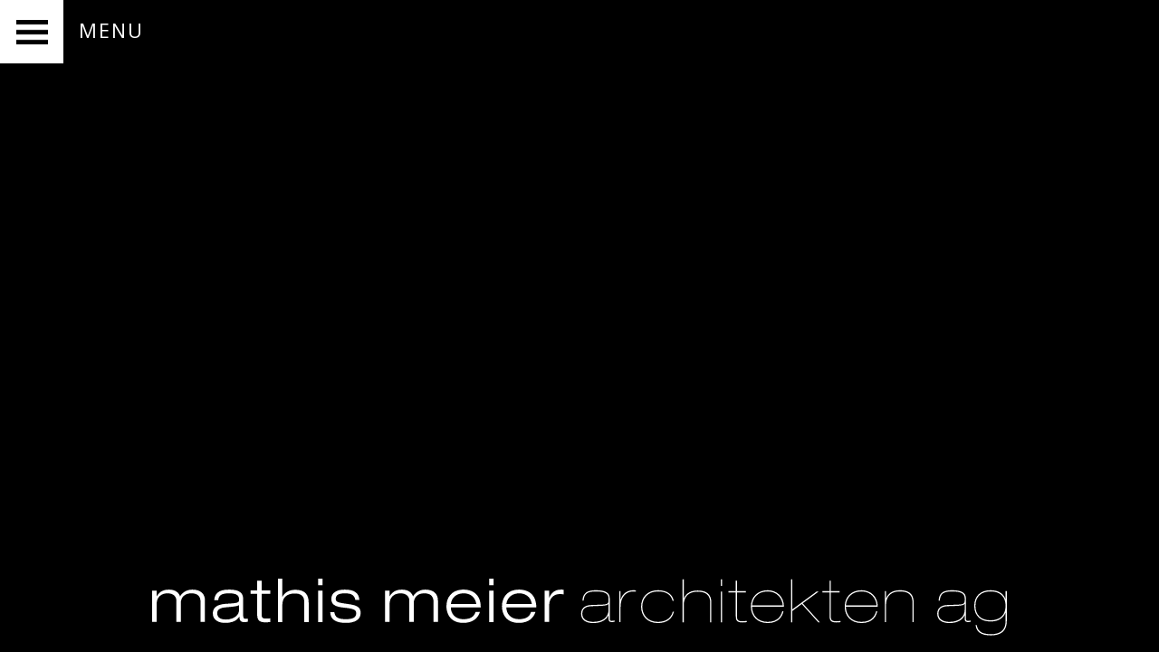

--- FILE ---
content_type: text/html; charset=UTF-8
request_url: https://www.mathis-meier.ch/portrat/2012-13-neubau-buro-mathis-meier-architekten/
body_size: 8040
content:


<!DOCTYPE html>
<html>
  <head>
    <title>mathis meier architekten ag</title>
    <meta http-equiv="Content-Type" content="text/html; charset=utf-8" />

    <!-- All other meta tag here -->
    <meta name="viewport" content="width=device-width, initial-scale=1.0, user-scalable=no">
    <meta name="format-detection" content="telephone=no">

    <!-- Css -->
    <link rel="stylesheet" type="text/css" href="https://www.mathis-meier.ch/wp-content/themes/mathismeier/css/bootstrap.min.css" />
    <link rel="stylesheet" type="text/css" href="https://www.mathis-meier.ch/wp-content/themes/mathismeier/css/jquery.fancybox.css" />
    <link rel="stylesheet" type="text/css" href="https://www.mathis-meier.ch/wp-content/themes/mathismeier/css/flexslider.css" />
    <link rel="stylesheet" type="text/css" href="https://www.mathis-meier.ch/wp-content/themes/mathismeier/css/style.css" />
    <link rel="stylesheet" type="text/css" href="https://www.mathis-meier.ch/wp-content/themes/mathismeier/css/media.css" />


    <link href="https://fonts.googleapis.com/css?family=Open+Sans:300,400,600,700" rel="stylesheet">
	<!-- Favicon -->
    <link rel="icon" href="https://www.mathis-meier.ch/wp-content/themes/mathismeier/favicon.ico" />
    <!-- Js -->
    <script src="https://ajax.googleapis.com/ajax/libs/jquery/3.1.1/jquery.min.js"></script>

  <meta name='robots' content='index, follow, max-image-preview:large, max-snippet:-1, max-video-preview:-1' />
	<style>img:is([sizes="auto" i], [sizes^="auto," i]) { contain-intrinsic-size: 3000px 1500px }</style>
	
	<!-- This site is optimized with the Yoast SEO plugin v26.0 - https://yoast.com/wordpress/plugins/seo/ -->
	<link rel="canonical" href="https://www.mathis-meier.ch/portrat/2012-13-neubau-buro-mathis-meier-architekten/" />
	<meta property="og:locale" content="de_DE" />
	<meta property="og:type" content="article" />
	<meta property="og:title" content="2012-13 neubau büro mathis meier architekten - mathis meier architekten ag" />
	<meta property="og:description" content="neubau in der kernzone mit ortsbildschutz, architekturauftrag komfortlüftung, gebäudeleitsystem (knx), elektromech. türschliesssystem mit zutrittsalarm, sichtbeton gestrahlt, mineralischer bodenbelag (bodarto), zylindrische stahltreppen, innenarchitektur mit schreinerplanung." />
	<meta property="og:url" content="https://www.mathis-meier.ch/portrat/2012-13-neubau-buro-mathis-meier-architekten/" />
	<meta property="og:site_name" content="mathis meier architekten ag" />
	<meta property="article:modified_time" content="2020-07-14T07:44:15+00:00" />
	<meta property="og:image" content="https://www.mathis-meier.ch/wp-content/uploads/2020/06/2012_13-Neubau-Oberägeri_erstellt-2019_161_1912_AF002-768x1024.jpg" />
	<meta property="og:image:width" content="768" />
	<meta property="og:image:height" content="1024" />
	<meta property="og:image:type" content="image/jpeg" />
	<meta name="twitter:card" content="summary_large_image" />
	<script type="application/ld+json" class="yoast-schema-graph">{"@context":"https://schema.org","@graph":[{"@type":"WebPage","@id":"https://www.mathis-meier.ch/portrat/2012-13-neubau-buro-mathis-meier-architekten/","url":"https://www.mathis-meier.ch/portrat/2012-13-neubau-buro-mathis-meier-architekten/","name":"2012-13 neubau büro mathis meier architekten - mathis meier architekten ag","isPartOf":{"@id":"https://www.mathis-meier.ch/#website"},"primaryImageOfPage":{"@id":"https://www.mathis-meier.ch/portrat/2012-13-neubau-buro-mathis-meier-architekten/#primaryimage"},"image":{"@id":"https://www.mathis-meier.ch/portrat/2012-13-neubau-buro-mathis-meier-architekten/#primaryimage"},"thumbnailUrl":"https://www.mathis-meier.ch/wp-content/uploads/2020/06/2012_13-Neubau-Oberägeri_erstellt-2019_161_1912_AF002.jpg","datePublished":"2020-06-23T08:35:55+00:00","dateModified":"2020-07-14T07:44:15+00:00","breadcrumb":{"@id":"https://www.mathis-meier.ch/portrat/2012-13-neubau-buro-mathis-meier-architekten/#breadcrumb"},"inLanguage":"de","potentialAction":[{"@type":"ReadAction","target":["https://www.mathis-meier.ch/portrat/2012-13-neubau-buro-mathis-meier-architekten/"]}]},{"@type":"ImageObject","inLanguage":"de","@id":"https://www.mathis-meier.ch/portrat/2012-13-neubau-buro-mathis-meier-architekten/#primaryimage","url":"https://www.mathis-meier.ch/wp-content/uploads/2020/06/2012_13-Neubau-Oberägeri_erstellt-2019_161_1912_AF002.jpg","contentUrl":"https://www.mathis-meier.ch/wp-content/uploads/2020/06/2012_13-Neubau-Oberägeri_erstellt-2019_161_1912_AF002.jpg","width":2160,"height":2880,"caption":"2012-13 neubau büro mathis meier architekten"},{"@type":"BreadcrumbList","@id":"https://www.mathis-meier.ch/portrat/2012-13-neubau-buro-mathis-meier-architekten/#breadcrumb","itemListElement":[{"@type":"ListItem","position":1,"name":"Startseite","item":"https://www.mathis-meier.ch/"},{"@type":"ListItem","position":2,"name":"2012-13 neubau büro mathis meier architekten"}]},{"@type":"WebSite","@id":"https://www.mathis-meier.ch/#website","url":"https://www.mathis-meier.ch/","name":"mathis meier architekten ag","description":"","publisher":{"@id":"https://www.mathis-meier.ch/#organization"},"potentialAction":[{"@type":"SearchAction","target":{"@type":"EntryPoint","urlTemplate":"https://www.mathis-meier.ch/?s={search_term_string}"},"query-input":{"@type":"PropertyValueSpecification","valueRequired":true,"valueName":"search_term_string"}}],"inLanguage":"de"},{"@type":"Organization","@id":"https://www.mathis-meier.ch/#organization","name":"Mathis Meier Architekten AG","url":"https://www.mathis-meier.ch/","logo":{"@type":"ImageObject","inLanguage":"de","@id":"https://www.mathis-meier.ch/#/schema/logo/image/","url":"https://www.mathis-meier.ch/wp-content/uploads/2017/04/mmaLogo_neg_96dpi.jpg","contentUrl":"https://www.mathis-meier.ch/wp-content/uploads/2017/04/mmaLogo_neg_96dpi.jpg","width":794,"height":106,"caption":"Mathis Meier Architekten AG"},"image":{"@id":"https://www.mathis-meier.ch/#/schema/logo/image/"}}]}</script>
	<!-- / Yoast SEO plugin. -->


<script type="text/javascript">
/* <![CDATA[ */
window._wpemojiSettings = {"baseUrl":"https:\/\/s.w.org\/images\/core\/emoji\/16.0.1\/72x72\/","ext":".png","svgUrl":"https:\/\/s.w.org\/images\/core\/emoji\/16.0.1\/svg\/","svgExt":".svg","source":{"concatemoji":"https:\/\/www.mathis-meier.ch\/wp-includes\/js\/wp-emoji-release.min.js?ver=6.8.3"}};
/*! This file is auto-generated */
!function(s,n){var o,i,e;function c(e){try{var t={supportTests:e,timestamp:(new Date).valueOf()};sessionStorage.setItem(o,JSON.stringify(t))}catch(e){}}function p(e,t,n){e.clearRect(0,0,e.canvas.width,e.canvas.height),e.fillText(t,0,0);var t=new Uint32Array(e.getImageData(0,0,e.canvas.width,e.canvas.height).data),a=(e.clearRect(0,0,e.canvas.width,e.canvas.height),e.fillText(n,0,0),new Uint32Array(e.getImageData(0,0,e.canvas.width,e.canvas.height).data));return t.every(function(e,t){return e===a[t]})}function u(e,t){e.clearRect(0,0,e.canvas.width,e.canvas.height),e.fillText(t,0,0);for(var n=e.getImageData(16,16,1,1),a=0;a<n.data.length;a++)if(0!==n.data[a])return!1;return!0}function f(e,t,n,a){switch(t){case"flag":return n(e,"\ud83c\udff3\ufe0f\u200d\u26a7\ufe0f","\ud83c\udff3\ufe0f\u200b\u26a7\ufe0f")?!1:!n(e,"\ud83c\udde8\ud83c\uddf6","\ud83c\udde8\u200b\ud83c\uddf6")&&!n(e,"\ud83c\udff4\udb40\udc67\udb40\udc62\udb40\udc65\udb40\udc6e\udb40\udc67\udb40\udc7f","\ud83c\udff4\u200b\udb40\udc67\u200b\udb40\udc62\u200b\udb40\udc65\u200b\udb40\udc6e\u200b\udb40\udc67\u200b\udb40\udc7f");case"emoji":return!a(e,"\ud83e\udedf")}return!1}function g(e,t,n,a){var r="undefined"!=typeof WorkerGlobalScope&&self instanceof WorkerGlobalScope?new OffscreenCanvas(300,150):s.createElement("canvas"),o=r.getContext("2d",{willReadFrequently:!0}),i=(o.textBaseline="top",o.font="600 32px Arial",{});return e.forEach(function(e){i[e]=t(o,e,n,a)}),i}function t(e){var t=s.createElement("script");t.src=e,t.defer=!0,s.head.appendChild(t)}"undefined"!=typeof Promise&&(o="wpEmojiSettingsSupports",i=["flag","emoji"],n.supports={everything:!0,everythingExceptFlag:!0},e=new Promise(function(e){s.addEventListener("DOMContentLoaded",e,{once:!0})}),new Promise(function(t){var n=function(){try{var e=JSON.parse(sessionStorage.getItem(o));if("object"==typeof e&&"number"==typeof e.timestamp&&(new Date).valueOf()<e.timestamp+604800&&"object"==typeof e.supportTests)return e.supportTests}catch(e){}return null}();if(!n){if("undefined"!=typeof Worker&&"undefined"!=typeof OffscreenCanvas&&"undefined"!=typeof URL&&URL.createObjectURL&&"undefined"!=typeof Blob)try{var e="postMessage("+g.toString()+"("+[JSON.stringify(i),f.toString(),p.toString(),u.toString()].join(",")+"));",a=new Blob([e],{type:"text/javascript"}),r=new Worker(URL.createObjectURL(a),{name:"wpTestEmojiSupports"});return void(r.onmessage=function(e){c(n=e.data),r.terminate(),t(n)})}catch(e){}c(n=g(i,f,p,u))}t(n)}).then(function(e){for(var t in e)n.supports[t]=e[t],n.supports.everything=n.supports.everything&&n.supports[t],"flag"!==t&&(n.supports.everythingExceptFlag=n.supports.everythingExceptFlag&&n.supports[t]);n.supports.everythingExceptFlag=n.supports.everythingExceptFlag&&!n.supports.flag,n.DOMReady=!1,n.readyCallback=function(){n.DOMReady=!0}}).then(function(){return e}).then(function(){var e;n.supports.everything||(n.readyCallback(),(e=n.source||{}).concatemoji?t(e.concatemoji):e.wpemoji&&e.twemoji&&(t(e.twemoji),t(e.wpemoji)))}))}((window,document),window._wpemojiSettings);
/* ]]> */
</script>
<style id='wp-emoji-styles-inline-css' type='text/css'>

	img.wp-smiley, img.emoji {
		display: inline !important;
		border: none !important;
		box-shadow: none !important;
		height: 1em !important;
		width: 1em !important;
		margin: 0 0.07em !important;
		vertical-align: -0.1em !important;
		background: none !important;
		padding: 0 !important;
	}
</style>
<link rel='stylesheet' id='wp-block-library-css' href='https://www.mathis-meier.ch/wp-includes/css/dist/block-library/style.min.css?ver=6.8.3' type='text/css' media='all' />
<style id='classic-theme-styles-inline-css' type='text/css'>
/*! This file is auto-generated */
.wp-block-button__link{color:#fff;background-color:#32373c;border-radius:9999px;box-shadow:none;text-decoration:none;padding:calc(.667em + 2px) calc(1.333em + 2px);font-size:1.125em}.wp-block-file__button{background:#32373c;color:#fff;text-decoration:none}
</style>
<style id='global-styles-inline-css' type='text/css'>
:root{--wp--preset--aspect-ratio--square: 1;--wp--preset--aspect-ratio--4-3: 4/3;--wp--preset--aspect-ratio--3-4: 3/4;--wp--preset--aspect-ratio--3-2: 3/2;--wp--preset--aspect-ratio--2-3: 2/3;--wp--preset--aspect-ratio--16-9: 16/9;--wp--preset--aspect-ratio--9-16: 9/16;--wp--preset--color--black: #000000;--wp--preset--color--cyan-bluish-gray: #abb8c3;--wp--preset--color--white: #ffffff;--wp--preset--color--pale-pink: #f78da7;--wp--preset--color--vivid-red: #cf2e2e;--wp--preset--color--luminous-vivid-orange: #ff6900;--wp--preset--color--luminous-vivid-amber: #fcb900;--wp--preset--color--light-green-cyan: #7bdcb5;--wp--preset--color--vivid-green-cyan: #00d084;--wp--preset--color--pale-cyan-blue: #8ed1fc;--wp--preset--color--vivid-cyan-blue: #0693e3;--wp--preset--color--vivid-purple: #9b51e0;--wp--preset--gradient--vivid-cyan-blue-to-vivid-purple: linear-gradient(135deg,rgba(6,147,227,1) 0%,rgb(155,81,224) 100%);--wp--preset--gradient--light-green-cyan-to-vivid-green-cyan: linear-gradient(135deg,rgb(122,220,180) 0%,rgb(0,208,130) 100%);--wp--preset--gradient--luminous-vivid-amber-to-luminous-vivid-orange: linear-gradient(135deg,rgba(252,185,0,1) 0%,rgba(255,105,0,1) 100%);--wp--preset--gradient--luminous-vivid-orange-to-vivid-red: linear-gradient(135deg,rgba(255,105,0,1) 0%,rgb(207,46,46) 100%);--wp--preset--gradient--very-light-gray-to-cyan-bluish-gray: linear-gradient(135deg,rgb(238,238,238) 0%,rgb(169,184,195) 100%);--wp--preset--gradient--cool-to-warm-spectrum: linear-gradient(135deg,rgb(74,234,220) 0%,rgb(151,120,209) 20%,rgb(207,42,186) 40%,rgb(238,44,130) 60%,rgb(251,105,98) 80%,rgb(254,248,76) 100%);--wp--preset--gradient--blush-light-purple: linear-gradient(135deg,rgb(255,206,236) 0%,rgb(152,150,240) 100%);--wp--preset--gradient--blush-bordeaux: linear-gradient(135deg,rgb(254,205,165) 0%,rgb(254,45,45) 50%,rgb(107,0,62) 100%);--wp--preset--gradient--luminous-dusk: linear-gradient(135deg,rgb(255,203,112) 0%,rgb(199,81,192) 50%,rgb(65,88,208) 100%);--wp--preset--gradient--pale-ocean: linear-gradient(135deg,rgb(255,245,203) 0%,rgb(182,227,212) 50%,rgb(51,167,181) 100%);--wp--preset--gradient--electric-grass: linear-gradient(135deg,rgb(202,248,128) 0%,rgb(113,206,126) 100%);--wp--preset--gradient--midnight: linear-gradient(135deg,rgb(2,3,129) 0%,rgb(40,116,252) 100%);--wp--preset--font-size--small: 13px;--wp--preset--font-size--medium: 20px;--wp--preset--font-size--large: 36px;--wp--preset--font-size--x-large: 42px;--wp--preset--spacing--20: 0.44rem;--wp--preset--spacing--30: 0.67rem;--wp--preset--spacing--40: 1rem;--wp--preset--spacing--50: 1.5rem;--wp--preset--spacing--60: 2.25rem;--wp--preset--spacing--70: 3.38rem;--wp--preset--spacing--80: 5.06rem;--wp--preset--shadow--natural: 6px 6px 9px rgba(0, 0, 0, 0.2);--wp--preset--shadow--deep: 12px 12px 50px rgba(0, 0, 0, 0.4);--wp--preset--shadow--sharp: 6px 6px 0px rgba(0, 0, 0, 0.2);--wp--preset--shadow--outlined: 6px 6px 0px -3px rgba(255, 255, 255, 1), 6px 6px rgba(0, 0, 0, 1);--wp--preset--shadow--crisp: 6px 6px 0px rgba(0, 0, 0, 1);}:where(.is-layout-flex){gap: 0.5em;}:where(.is-layout-grid){gap: 0.5em;}body .is-layout-flex{display: flex;}.is-layout-flex{flex-wrap: wrap;align-items: center;}.is-layout-flex > :is(*, div){margin: 0;}body .is-layout-grid{display: grid;}.is-layout-grid > :is(*, div){margin: 0;}:where(.wp-block-columns.is-layout-flex){gap: 2em;}:where(.wp-block-columns.is-layout-grid){gap: 2em;}:where(.wp-block-post-template.is-layout-flex){gap: 1.25em;}:where(.wp-block-post-template.is-layout-grid){gap: 1.25em;}.has-black-color{color: var(--wp--preset--color--black) !important;}.has-cyan-bluish-gray-color{color: var(--wp--preset--color--cyan-bluish-gray) !important;}.has-white-color{color: var(--wp--preset--color--white) !important;}.has-pale-pink-color{color: var(--wp--preset--color--pale-pink) !important;}.has-vivid-red-color{color: var(--wp--preset--color--vivid-red) !important;}.has-luminous-vivid-orange-color{color: var(--wp--preset--color--luminous-vivid-orange) !important;}.has-luminous-vivid-amber-color{color: var(--wp--preset--color--luminous-vivid-amber) !important;}.has-light-green-cyan-color{color: var(--wp--preset--color--light-green-cyan) !important;}.has-vivid-green-cyan-color{color: var(--wp--preset--color--vivid-green-cyan) !important;}.has-pale-cyan-blue-color{color: var(--wp--preset--color--pale-cyan-blue) !important;}.has-vivid-cyan-blue-color{color: var(--wp--preset--color--vivid-cyan-blue) !important;}.has-vivid-purple-color{color: var(--wp--preset--color--vivid-purple) !important;}.has-black-background-color{background-color: var(--wp--preset--color--black) !important;}.has-cyan-bluish-gray-background-color{background-color: var(--wp--preset--color--cyan-bluish-gray) !important;}.has-white-background-color{background-color: var(--wp--preset--color--white) !important;}.has-pale-pink-background-color{background-color: var(--wp--preset--color--pale-pink) !important;}.has-vivid-red-background-color{background-color: var(--wp--preset--color--vivid-red) !important;}.has-luminous-vivid-orange-background-color{background-color: var(--wp--preset--color--luminous-vivid-orange) !important;}.has-luminous-vivid-amber-background-color{background-color: var(--wp--preset--color--luminous-vivid-amber) !important;}.has-light-green-cyan-background-color{background-color: var(--wp--preset--color--light-green-cyan) !important;}.has-vivid-green-cyan-background-color{background-color: var(--wp--preset--color--vivid-green-cyan) !important;}.has-pale-cyan-blue-background-color{background-color: var(--wp--preset--color--pale-cyan-blue) !important;}.has-vivid-cyan-blue-background-color{background-color: var(--wp--preset--color--vivid-cyan-blue) !important;}.has-vivid-purple-background-color{background-color: var(--wp--preset--color--vivid-purple) !important;}.has-black-border-color{border-color: var(--wp--preset--color--black) !important;}.has-cyan-bluish-gray-border-color{border-color: var(--wp--preset--color--cyan-bluish-gray) !important;}.has-white-border-color{border-color: var(--wp--preset--color--white) !important;}.has-pale-pink-border-color{border-color: var(--wp--preset--color--pale-pink) !important;}.has-vivid-red-border-color{border-color: var(--wp--preset--color--vivid-red) !important;}.has-luminous-vivid-orange-border-color{border-color: var(--wp--preset--color--luminous-vivid-orange) !important;}.has-luminous-vivid-amber-border-color{border-color: var(--wp--preset--color--luminous-vivid-amber) !important;}.has-light-green-cyan-border-color{border-color: var(--wp--preset--color--light-green-cyan) !important;}.has-vivid-green-cyan-border-color{border-color: var(--wp--preset--color--vivid-green-cyan) !important;}.has-pale-cyan-blue-border-color{border-color: var(--wp--preset--color--pale-cyan-blue) !important;}.has-vivid-cyan-blue-border-color{border-color: var(--wp--preset--color--vivid-cyan-blue) !important;}.has-vivid-purple-border-color{border-color: var(--wp--preset--color--vivid-purple) !important;}.has-vivid-cyan-blue-to-vivid-purple-gradient-background{background: var(--wp--preset--gradient--vivid-cyan-blue-to-vivid-purple) !important;}.has-light-green-cyan-to-vivid-green-cyan-gradient-background{background: var(--wp--preset--gradient--light-green-cyan-to-vivid-green-cyan) !important;}.has-luminous-vivid-amber-to-luminous-vivid-orange-gradient-background{background: var(--wp--preset--gradient--luminous-vivid-amber-to-luminous-vivid-orange) !important;}.has-luminous-vivid-orange-to-vivid-red-gradient-background{background: var(--wp--preset--gradient--luminous-vivid-orange-to-vivid-red) !important;}.has-very-light-gray-to-cyan-bluish-gray-gradient-background{background: var(--wp--preset--gradient--very-light-gray-to-cyan-bluish-gray) !important;}.has-cool-to-warm-spectrum-gradient-background{background: var(--wp--preset--gradient--cool-to-warm-spectrum) !important;}.has-blush-light-purple-gradient-background{background: var(--wp--preset--gradient--blush-light-purple) !important;}.has-blush-bordeaux-gradient-background{background: var(--wp--preset--gradient--blush-bordeaux) !important;}.has-luminous-dusk-gradient-background{background: var(--wp--preset--gradient--luminous-dusk) !important;}.has-pale-ocean-gradient-background{background: var(--wp--preset--gradient--pale-ocean) !important;}.has-electric-grass-gradient-background{background: var(--wp--preset--gradient--electric-grass) !important;}.has-midnight-gradient-background{background: var(--wp--preset--gradient--midnight) !important;}.has-small-font-size{font-size: var(--wp--preset--font-size--small) !important;}.has-medium-font-size{font-size: var(--wp--preset--font-size--medium) !important;}.has-large-font-size{font-size: var(--wp--preset--font-size--large) !important;}.has-x-large-font-size{font-size: var(--wp--preset--font-size--x-large) !important;}
:where(.wp-block-post-template.is-layout-flex){gap: 1.25em;}:where(.wp-block-post-template.is-layout-grid){gap: 1.25em;}
:where(.wp-block-columns.is-layout-flex){gap: 2em;}:where(.wp-block-columns.is-layout-grid){gap: 2em;}
:root :where(.wp-block-pullquote){font-size: 1.5em;line-height: 1.6;}
</style>
<script type="text/javascript" src="https://www.mathis-meier.ch/wp-content/plugins/wp-retina-2x/app/picturefill.min.js?ver=1758899540" id="wr2x-picturefill-js-js"></script>
<script type="text/javascript" src="https://www.mathis-meier.ch/wp-content/themes/mathismeier/js/jquery-2.2.4.min.js?ver=1" id="mathismeier-jquery-js"></script>
<script type="text/javascript" src="https://www.mathis-meier.ch/wp-content/themes/mathismeier/js/bootstrap.min.js?ver=1" id="mathismeier-bootstrap-js"></script>
<script type="text/javascript" src="https://www.mathis-meier.ch/wp-content/themes/mathismeier/js/slick.min.js?ver=1" id="mathismeier-slick-js"></script>
<script type="text/javascript" src="https://www.mathis-meier.ch/wp-content/themes/mathismeier/js/jquery.fancybox.js?ver=1" id="mathismeier-fancybox-js"></script>
<script type="text/javascript" src="https://www.mathis-meier.ch/wp-content/themes/mathismeier/js/jquery.flexslider-min.js?ver=1" id="mathismeier-flex-js"></script>
<script type="text/javascript" id="mathismeier-general-js-extra">
/* <![CDATA[ */
var ajax_object = {"ajaxurl":"https:\/\/www.mathis-meier.ch\/wp-admin\/admin-ajax.php"};
/* ]]> */
</script>
<script type="text/javascript" src="https://www.mathis-meier.ch/wp-content/themes/mathismeier/js/general.js?ver=1" id="mathismeier-general-js"></script>
<link rel="https://api.w.org/" href="https://www.mathis-meier.ch/wp-json/" /><link rel="EditURI" type="application/rsd+xml" title="RSD" href="https://www.mathis-meier.ch/xmlrpc.php?rsd" />
<meta name="generator" content="WordPress 6.8.3" />
<link rel='shortlink' href='https://www.mathis-meier.ch/?p=1244' />
<link rel="alternate" title="oEmbed (JSON)" type="application/json+oembed" href="https://www.mathis-meier.ch/wp-json/oembed/1.0/embed?url=https%3A%2F%2Fwww.mathis-meier.ch%2Fportrat%2F2012-13-neubau-buro-mathis-meier-architekten%2F" />
<link rel="alternate" title="oEmbed (XML)" type="text/xml+oembed" href="https://www.mathis-meier.ch/wp-json/oembed/1.0/embed?url=https%3A%2F%2Fwww.mathis-meier.ch%2Fportrat%2F2012-13-neubau-buro-mathis-meier-architekten%2F&#038;format=xml" />
<meta name="generator" content="Redux 4.5.7" />
		<!-- GA Google Analytics @ https://m0n.co/ga -->
		<script async src="https://www.googletagmanager.com/gtag/js?id=G-WPZXL9174R"></script>
		<script>
			window.dataLayer = window.dataLayer || [];
			function gtag(){dataLayer.push(arguments);}
			gtag('js', new Date());
			gtag('config', 'G-WPZXL9174R');
		</script>

			<style type="text/css" id="wp-custom-css">
			/*
Hier kannst du dein eigenes CSS einfügen.
#page-site #content .site-content {background-color:#000000;}
Klicke auf das Hilfe-Symbol oben, um mehr zu lernen.
*/
.impressum-page .mathis-width {	
  background: #000000;
  padding-bottom: 150px;
	
}
.projekt-content .details p 
{font-size: 24px;  color: #999999; line-height: 34px;}		</style>
		  </head>

<body class="wp-singular portrat-template-default single single-portrat postid-1244 wp-theme-mathismeier">
    <div id="page" class="site">
        <header id="masthead" class="site-header" role="banner">
            <div class="nav-btn">
                <button></button>
                <p>MENU</p>
            </div> 
            <div class="navigation">
                <nav id="site-navigation" class="nav-link" role="navigation">
                    <ul id="menu-mainmenu" class="menu"><li id="menu-item-27" class="menu-item menu-item-type-post_type menu-item-object-page menu-item-home menu-item-27"><a href="https://www.mathis-meier.ch/">home</a></li>
<li id="menu-item-254" class="menu-item menu-item-type-post_type menu-item-object-page menu-item-254"><a href="https://www.mathis-meier.ch/bauten-und-projekte/">bauten &#038; projekte</a></li>
<li id="menu-item-267" class="menu-item menu-item-type-custom menu-item-object-custom menu-item-267"><a target="_blank" href="https://cerimi.ch/">innenarchitektur</a></li>
<li id="menu-item-129" class="menu-item menu-item-type-post_type menu-item-object-page menu-item-129"><a rel="team-nav" href="https://www.mathis-meier.ch/portrait/">porträt</a></li>
<li id="menu-item-281" class="menu-item menu-item-type-custom menu-item-object-custom menu-item-281"><a href="https://www.mathis-meier.ch/portrait/#team-nav">team</a></li>
<li id="menu-item-282" class="menu-item menu-item-type-custom menu-item-object-custom menu-item-282"><a href="https://www.mathis-meier.ch/portrait/#kontakt-nav">kontakt</a></li>
<li id="menu-item-1351" class="menu-item menu-item-type-custom menu-item-object-custom menu-item-1351"><a target="_blank" href="https://www.instagram.com/mathis_meier_architekten_ag/">instagram</a></li>
</ul>                </nav><!-- #site-navigation -->
                <div class="nav-description">
                    <p>bemerkenswerte architektur gestaltet einzigartigen lebensraum. wo gefühle wie geborgenheit und glück auf alltägliche selbstverständlichkeit sowie rationale klarheit treffen. erfolg ist die summe von individualität, inspiration, verstand und wert. verbunden mit einer behutsamen sorgfalt fürs detail.</p>
                </div>
                <div class="nav-footer">
                
                    <p>© copyright, 2024 - mathis meier architekten ag . 
                        <a href="mailto:info@mathis-meier.ch">e-mail</a> . 
                        <a href="https://www.mathis-meier.ch/impressum-datenschutz/">impressum</a>
                    </p>

                </div>
            </div>
        </header>
        <div class="widthCheck"></div>  
        <div id="content" class="site-content">
	</div>
   		<footer class="footer">
   			<div class="container-fluid">
   				<div class="row">
   					<div class="col-md-12">
   						<div class="logo">
                        <h1>
      							<img src="https://www.mathis-meier.ch/wp-content/themes/mathismeier/img/logo.svg" alt="">
                        </h1>
   						</div>
   					</div>
   				</div>
   			</div>
   		</footer>
         <script type="speculationrules">
{"prefetch":[{"source":"document","where":{"and":[{"href_matches":"\/*"},{"not":{"href_matches":["\/wp-*.php","\/wp-admin\/*","\/wp-content\/uploads\/*","\/wp-content\/*","\/wp-content\/plugins\/*","\/wp-content\/themes\/mathismeier\/*","\/*\\?(.+)"]}},{"not":{"selector_matches":"a[rel~=\"nofollow\"]"}},{"not":{"selector_matches":".no-prefetch, .no-prefetch a"}}]},"eagerness":"conservative"}]}
</script>
  </body>
</html>
<!--
Performance optimized by W3 Total Cache. Learn more: https://www.boldgrid.com/w3-total-cache/


Served from: www.mathis-meier.ch @ 2025-11-20 08:24:19 by W3 Total Cache
-->

--- FILE ---
content_type: text/css
request_url: https://www.mathis-meier.ch/wp-content/themes/mathismeier/css/style.css
body_size: 4964
content:
/* ==========================================================================
   Normalize
   ========================================================================== */

/* Document
	Change: 2017-04-26 -> suche nach pg
   ========================================================================== */

html {
  font-family: sans-serif; /* 1 */
  line-height: 1.15; /* 2 */
  -ms-text-size-adjust: 100%; /* 3 */
  -webkit-text-size-adjust: 100%; /* 3 */
}

/* Sections
   ========================================================================== */

/**
 * Remove the margin in all browsers (opinionated).
 */

body {
  margin: 0;
}

/**
 * Add the correct display in IE 9-.
 */

article,
aside,
footer,
header,
nav,
section {
  display: block;
}

/**
 * Correct the font size and margin on `h1` elements within `section` and
 * `article` contexts in Chrome, Firefox, and Safari.
 */

h1 {
  font-size: 2em;
  margin: 0.67em 0;
}

/* Grouping content
   ========================================================================== */

/**
 * Add the correct display in IE 9-.
 * 1. Add the correct display in IE.
 */

figcaption,
figure,
main { /* 1 */
  display: block;
}

/**
 * Add the correct margin in IE 8.
 */

figure {
  margin: 1em 40px;
}

/**
 * 1. Add the correct box sizing in Firefox.
 * 2. Show the overflow in Edge and IE.
 */

hr {
  box-sizing: content-box; /* 1 */
  height: 0; /* 1 */
  overflow: visible; /* 2 */
}

/**
 * 1. Correct the inheritance and scaling of font size in all browsers.
 * 2. Correct the odd `em` font sizing in all browsers.
 */

pre {
  font-family: monospace, monospace; /* 1 */
  font-size: 1em; /* 2 */
}

/* Text-level semantics
   ========================================================================== */

/**
 * 1. Remove the gray background on active links in IE 10.
 * 2. Remove gaps in links underline in iOS 8+ and Safari 8+.
 */

a {
  background-color: transparent; /* 1 */
  -webkit-text-decoration-skip: objects; /* 2 */
}

/**
 * Remove the outline on focused links when they are also active or hovered
 * in all browsers (opinionated).
 */

a:active,
a:hover {
  outline-width: 0;
}

/**
 * 1. Remove the bottom border in Firefox 39-.
 * 2. Add the correct text decoration in Chrome, Edge, IE, Opera, and Safari.
 */

abbr[title] {
  border-bottom: none; /* 1 */
  text-decoration: underline; /* 2 */
  text-decoration: underline dotted; /* 2 */
}

/**
 * Prevent the duplicate application of `bolder` by the next rule in Safari 6.
 */

b,
strong {
  font-weight: inherit;
}

/**
 * Add the correct font weight in Chrome, Edge, and Safari.
 */

b,
strong {
  font-weight: bolder;
}

/**
 * 1. Correct the inheritance and scaling of font size in all browsers.
 * 2. Correct the odd `em` font sizing in all browsers.
 */

code,
kbd,
samp {
  font-family: monospace, monospace; /* 1 */
  font-size: 1em; /* 2 */
}

/**
 * Add the correct font style in Android 4.3-.
 */

dfn {
  font-style: italic;
}

/**
 * Add the correct background and color in IE 9-.
 */

mark {
  background-color: #ff0;
  color: #000;
}

/**
 * Add the correct font size in all browsers.
 */

small {
  font-size: 80%;
}

/**
 * Prevent `sub` and `sup` elements from affecting the line height in
 * all browsers.
 */

sub,
sup {
  font-size: 75%;
  line-height: 0;
  position: relative;
  vertical-align: baseline;
}

sub {
  bottom: -0.25em;
}

sup {
  top: -0.5em;
}

/* Embedded content
   ========================================================================== */

/**
 * Add the correct display in IE 9-.
 */

audio,
video {
  display: inline-block;
}

/**
 * Add the correct display in iOS 4-7.
 */

audio:not([controls]) {
  display: none;
  height: 0;
}

/**
 * Remove the border on images inside links in IE 10-.
 */

img {
  border-style: none;
}

/**
 * Hide the overflow in IE.
 */

svg:not(:root) {
  overflow: hidden;
}

/* Forms
   ========================================================================== */

/**
 * 1. Change the font styles in all browsers (opinionated).
 * 2. Remove the margin in Firefox and Safari.
 */

button,
input,
optgroup,
select,
textarea {
  font-family: sans-serif; /* 1 */
  font-size: 100%; /* 1 */
  line-height: 1.15; /* 1 */
  margin: 0; /* 2 */
}

/**
 * Show the overflow in IE.
 * 1. Show the overflow in Edge.
 */

button,
input { /* 1 */
  overflow: visible;
}

/**
 * Remove the inheritance of text transform in Edge, Firefox, and IE.
 * 1. Remove the inheritance of text transform in Firefox.
 */

button,
select { /* 1 */
  text-transform: none;
}

/**
 * 1. Prevent a WebKit bug where (2) destroys native `audio` and `video`
 *    controls in Android 4.
 * 2. Correct the inability to style clickable types in iOS and Safari.
 */

button,
html [type="button"], /* 1 */
[type="reset"],
[type="submit"] {
  -webkit-appearance: button; /* 2 */
}

/**
 * Remove the inner border and padding in Firefox.
 */

button::-moz-focus-inner,
[type="button"]::-moz-focus-inner,
[type="reset"]::-moz-focus-inner,
[type="submit"]::-moz-focus-inner {
  border-style: none;
  padding: 0;
}

/**
 * Restore the focus styles unset by the previous rule.
 */

button:-moz-focusring,
[type="button"]:-moz-focusring,
[type="reset"]:-moz-focusring,
[type="submit"]:-moz-focusring {
  outline: 1px dotted ButtonText;
}

/**
 * Change the border, margin, and padding in all browsers (opinionated).
 */

fieldset {
  border: 1px solid #c0c0c0;
  margin: 0 2px;
  padding: 0.35em 0.625em 0.75em;
}

/**
 * 1. Correct the text wrapping in Edge and IE.
 * 2. Correct the color inheritance from `fieldset` elements in IE.
 * 3. Remove the padding so developers are not caught out when they zero out
 *    `fieldset` elements in all browsers.
 */

legend {
  box-sizing: border-box; /* 1 */
  color: inherit; /* 2 */
  display: table; /* 1 */
  max-width: 100%; /* 1 */
  padding: 0; /* 3 */
  white-space: normal; /* 1 */
}

/**
 * 1. Add the correct display in IE 9-.
 * 2. Add the correct vertical alignment in Chrome, Firefox, and Opera.
 */

progress {
  display: inline-block; /* 1 */
  vertical-align: baseline; /* 2 */
}

/**
 * Remove the default vertical scrollbar in IE.
 */

textarea {
  overflow: auto;
}

/**
 * 1. Add the correct box sizing in IE 10-.
 * 2. Remove the padding in IE 10-.
 */

[type="checkbox"],
[type="radio"] {
  box-sizing: border-box; /* 1 */
  padding: 0; /* 2 */
}

/**
 * Correct the cursor style of increment and decrement buttons in Chrome.
 */

[type="number"]::-webkit-inner-spin-button,
[type="number"]::-webkit-outer-spin-button {
  height: auto;
}

/**
 * 1. Correct the odd appearance in Chrome and Safari.
 * 2. Correct the outline style in Safari.
 */

[type="search"] {
  -webkit-appearance: textfield; /* 1 */
  outline-offset: -2px; /* 2 */
}

/**
 * Remove the inner padding and cancel buttons in Chrome and Safari on macOS.
 */

[type="search"]::-webkit-search-cancel-button,
[type="search"]::-webkit-search-decoration {
  -webkit-appearance: none;
}

/**
 * 1. Correct the inability to style clickable types in iOS and Safari.
 * 2. Change font properties to `inherit` in Safari.
 */

::-webkit-file-upload-button {
  -webkit-appearance: button; /* 1 */
  font: inherit; /* 2 */
}

/* Interactive
   ========================================================================== */

/*
 * Add the correct display in IE 9-.
 * 1. Add the correct display in Edge, IE, and Firefox.
 */

details, /* 1 */
menu {
  display: block;
}

/*
 * Add the correct display in all browsers.
 */

summary {
  display: list-item;
}

/* Scripting
   ========================================================================== */

/**
 * Add the correct display in IE 9-.
 */

canvas {
  display: inline-block;
}

/**
 * Add the correct display in IE.
 */

template {
  display: none;
}

/* Hidden
   ========================================================================== */

/**
 * Add the correct display in IE 10-.
 */

[hidden] {
  display: none;
}

.screen-reader-text {
  display: none;
}


/* ==========================================================================
   Author's custom styles
   ========================================================================== */
html, body, #page, #content {
	height: 100%;
}

body {
	font-family: 'Open Sans', sans-serif;
	/* pg */
	background-color: #000000;
}

:focus, :active {
	outline: none;
}

a:hover,
a:active,
a:focus {
	text-decoration: none;
}

h2 {
  font-size: 48px;
}

p {
  font-size: 22px;
}

.site-main {
  background: #000000;
}

/* Navigation 
***********************************/

.navigation {
	position: fixed;
	top: 0;
	left: 0;
	z-index: 10;
	width: 38%;
  bottom: 0;
  overflow-y: scroll;
}

.nav-btn {
	position: fixed;
  z-index: 11;
  background: transparent;
}

.nav-btn.active{
  background: #000000;
}

.nav-btn button {
	border: none;
	border-radius: 0px;
	background:#ffffff url('../img/bgi/menu.png');
	background-size: 35px;
	background-repeat: no-repeat;
	background-position: center center;
	height: 70px;
	padding: 0;
	margin: 0;
	width: 70px;
	transition: 0.2s;
}

.nav-btn button.active {
	background: #ff0030 url('../img/bgi/menu-close.png');
	background-size: 30px;
	background-repeat: no-repeat;
	background-position: center center;
  transition: 0.2s;
}

.nav-btn p {
    vertical-align: top;
    padding-top: 18px;
    font-size: 22px;
    letter-spacing: 2px;
    color: #fff;
    padding-left: 13px;
}

.nav-btn button,
.nav-btn p {
	display: inline-block;
}

.navigation {
	background: rgba(0, 0, 0, 0.8);
	position: fixed;
	top: 0;
	z-index: -1;
	left: -100%;
	transition: 0.2s;
	padding-top: 150px;
  z-index: 10;
  transition: 1s;
}

.navigation.active {
	left: 0;
  transition: 0.5s;
} 

.nav-link ul {
	list-style-type: none;
}

.nav-link a {
	font-size: 37px;
	line-height: 62px;
	color: #ffffff;
	transition: 0.2s;
}

.nav-link a:hover {
	text-decoration: none;
	color: #fb0026;
}

.nav-link .current_page_item a {
  color: #fb0026;
}



.nav-link a.active {
	color: #fb0026;
}

.nav-description {
	padding-top: 30px;
}

.nav-description p {
	color: #ffffff;
	padding-left: 40px;
	padding-right: 40px;
	font-size: 22px;
	line-height: 32px;
}

.nav-footer {
	position: absolute;
	bottom: 0;
	padding-left: 40px;
}

.nav-footer p {
	color: #f1f1f1;
	font-size: 12px;
	line-height: 22px;
}

.nav-footer p a {
  color: #ffffff;
  display: inline-block;
}

.nav-footer p a:hover {
  text-decoration: underline;
}


/* Let's get this party started */
.navigation::-webkit-scrollbar {
    width: 4px;
}
 
/* Track */
.navigation::-webkit-scrollbar-track {
    -webkit-box-shadow: inset 0 0 6px rgba(0,0,0,0.3); 
    -webkit-border-radius: 10px;
    border-radius: 10px;
}
 
/* Handle */
.navigation::-webkit-scrollbar-thumb {
    -webkit-border-radius: 10px;
    border-radius: 10px;
    background: rgb(255, 0, 48); 
    -webkit-box-shadow: inset 0 0 6px rgba(0,0,0,0.5); 
}


/* Slick Slider
***************************/

.main {
	height: 100%;
}


.mathis-width {
  max-width: 944px;
  margin: auto;
}

.slider-container {
	overflow: hidden;
	height: 100%;
}


.slider-content {
	width: 480px;
	display: block;
	position: absolute;
	margin: auto;
	left: 0;
	right: 0;
	bottom: 100px;
}

.slick-prev, .slick-next {
	display: none !important;
}

ul.slick-dots {
  list-style-type: none;
  padding: 0;
  text-align: center;
  position: absolute;
  bottom: 44px;
  z-index: 9;
  left: 0;
  right: 0;
  margin: auto;}

ul.slick-dots li {
	display: inline-block;
	margin: 0px 4px;
}

ul.slick-dots button {
  font-size: 0px;
  margin: 0px;
  padding: 0px;
  height: 8px;
  width: 8px;
  border: none;
  border-radius: 50px;
  background: white;
  display: inline-block;
}

ul.slick-dots .slick-active button {
	background: #ff0030;
}


.projekt {
  width: 100%;
  float: left;
  position: relative;
}

.projekt .bg-img {
  width: 100%;
  background-size: cover;
  background-position: bottom;
}

.projekt .bg-img:before {
  content: "";
  position: absolute;
  left: 0;
  right: 0;
  top: 0;
  bottom: 0;
  background: rgba(0, 0, 0, 0.25);
}

.projekt .projekt-content {
  position: absolute;
  bottom: 87px;
  max-width: 500px;
  max-height: 250px;
  height: 100%;
  left: 0px;
  padding-left: 40px;
  width: 100%;
}

.projekt .projekt-content h2 {
  padding-top: 6px;
  margin-left: -2px;
    color: #ffffff;
  text-decoration: none;
  font-size: 48px;
}

.projekt-content .details p {
  padding-top: 0px;
  margin-left: 1px;
  font-size: 16px;
  line-height: 27px;
  color: #ffffff;
  font-weight: 500;
  float: left;
}
.projekt-content .details a {
  position: relative;
  float: right;
  top: -23px;
  right: 10px;
}

.home-page .logo {
  position: relative;
  top: 400px;
  width: 100%;
}

.home-page .logo img {
  position: absolute;
  z-index: 5;
  left: 0;
  right: 0;
  margin: auto;
  top: 50%;
  width: 100%;
  padding: 0px 40px;
}

footer .logo img {
  max-width: 100%;
  width: 100%;
}

body.home .footer {
  position: absolute;
  max-width: 100%;
  height: 121px;
  top: 41%;
  z-index: 9;
  background: none;
}

body.home .footer .logo {
  max-width: 100%;
  position: absolute;
  z-index: 5;
  left: 0;
  right: 0;
  margin: auto;
  top: 50%;
  width: 100%;
  padding: 0px 40px;
}



/* Gallery
*****************************
****************************/

#go-to-popup{
    display: none;
    max-width: 100%;
    width: 100%;
    position: fixed;
    top: 0;
    bottom: 0;
    right: 0;
    left: 0;
    margin-top: auto;
    margin-bottom: auto;
    margin-left: auto;
    margin-right: auto;
}

.gallery-page {
  background: #000000;
  padding-top: 131px;
  min-height: 100%;
  padding-bottom: 400px;
}

.gallery-page .project-holder {
  padding: 0px;
  margin: 0px;
}


.gallery-content {
  max-width: 944px;
  marker-mid: 131px;
  margin: auto;
}

.project-container {
  position: relative;
  display: block;
  margin-bottom: 74px;
}

.image-link {
  display: table;
  max-width: 300px;
  width: 100%;
  table-layout: fixed;
  

}

.thumbnail {
  border: none;
  padding: 0;
  margin: 0;
  width: 100%;
  border-radius: 0px;
  /*background: url('../img/pattern.jpg');*/
  background-color: #000000;
  display: table-cell;
  vertical-align: middle;
}


.thumbnail img {
  padding: 0;
  transition: 0.5s;
}

.thumbnail img.active {
  padding: 0px 15px;
  transition: 0.5s;
}
.project-container figcaption {
  position: absolute;
  margin: auto;
  left: 0;
  right: 0;
  text-align: center;
  bottom: -30px;
  font-size: 16px;
  color: #ffffff;
  font-weight: bold;
  font-weight: 900;
  transition: 0.2s;
  opacity: 1;
}

.project-container figcaption.active {
  opacity: 0;
   transition: 0.2s;
}

.project-container .text {
  position: absolute;
  left: 0px;
  right: 0px;
  background: -moz-linear-gradient(top,  rgba(0,0,0,1) 9%, rgba(0,0,0,1) 10%, rgba(0,0,0,0.8) 11%); /* FF3.6-15 */
  background: -webkit-linear-gradient(top,  rgba(0,0,0,1) 9%,rgba(0,0,0,1) 10%,rgba(0,0,0,0.8) 11%); /* Chrome10-25,Safari5.1-6 */
  background: linear-gradient(to bottom,  rgba(0,0,0,1) 9%,rgba(0,0,0,1) 10%,rgba(0,0,0,0.8) 11%); /* W3C, IE10+, FF16+, Chrome26+, Opera12+, Safari7+ */
  filter: progid:DXImageTransform.Microsoft.gradient( startColorstr='#000000', endColorstr='#cc000000',GradientType=0 ); /* IE6-9 */
  padding: 0px 15px;
  transition: 0.5s;
  opacity: 0;
  margin-right: 14px;
  cursor: pointer;
  overflow: hidden;
  border: 1px solid transparent;
  bottom: -327px;
  height: 331px;
  pointer-events: none;
  z-index: 1;
}

.project-container .number {
  padding-right: 5px;
}

.project-container .text.active {
  opacity: 1;
  left: 0;
  right: 0;
  bottom: -333px;
  border: 1px solid #FF002D;
  transition: 0.5s;
  pointer-events: auto;

}




.project-container .text p,
.project-container .text h2 {
  color: #ffffff;
  font-size: 14px;
  line-height: 22px;
}

.project-container .text h2 {
  font-weight: 900;
  margin-top: 5px;
  margin-bottom: 0px;
}

.fancybox-wrap {
  top: 0px !important;
  left: 0px !important;
  right: 0px !important;
  margin: auto !important;
}
.flexslider .slides img {
  width: auto;
  max-width: 100%;
}
.fancybox-skin {
  background: #000000;
  background: transparent;
}

.fancybox-overlay {
  background: #000000;
}

.flex-direction-nav a.flex-next:before {
  background: url(../img/next-carousel.png) no-repeat center;
}

.flex-direction-nav a.flex-prev:before {
  background: url(../img/prev-carousel.png) no-repeat center;
}

.flex-direction-nav a:before {
 content: "" !important;
  width: 40px;
  height: 40px;

}
.flexslider {
  background: #000000;
  background: transparent;
  border: 0px solid #ffffff;
  border: auto;
}

.flexslider .slides img {
  margin: auto;
}

#carousel {
  padding: 0px 100px;
}

#carousel .slides img {
  max-height: 65px;
  width: 100%;
  object-fit: cover;
  height: 65px;
}

#slider {
  margin: 5px auto 7px;
}


#slider .slides {
  display: table;
}

#slider .slides li {
  display: table-cell !important;
  vertical-align: middle;
}

#slider .slides li {
  float: none !important;
}
#slider .slides img { 
    height: 100%;
    width: auto;
    max-width: auto;
}

.flex-direction-nav a {
  opacity: 1;
}

.flexslider-control {
  width: 100%;
  padding: 17px 50px;
  font-size: 22px;
  color: #ffffff;
  display: none;
}

.flexslider-control a {
  color: #ffffff;
  text-decoration: none;
  padding-right: 165px;
  position: relative;
  padding-left: 50px;
  font-size: 20px;
  letter-spacing: 0.6px;
}

.current-slide {
  padding-left: 18px;
}

.flexslider-control a:before {
  content: "";
  position: absolute;
  top: 4px;
  left: 0;
  bottom: 0;
  right: 0;
  background: url(../img/back.png);
  background-repeat: no-repeat;
  background-position: left center;
}

.flex-direction-nav .flex-prev, .flexslider:hover .flex-direction-nav .flex-prev {
  left: 0;
}

.flex-direction-nav .flex-next, .flexslider:hover .flex-direction-nav .flex-next {
  right: 0;
}

.flexslider-control a img {
  padding-right: 26px;
}
.popup-inner .flexslider-control {
  display: block;
}

#slider .flex-viewport {
  max-height: 2000px;
}

#carousel .slides {
  text-align: center;
}
#carousel .slides li {
  opacity: 0.3;
  transition: 0.2s;
  cursor: pointer;
  height: 65px;
}
#carousel .slides li:hover {
  opacity: 1;
}

#carousel .slides li.flex-active-slide {
  opacity: 1;
}

#carousel .slides li {
  max-width: 95px;
}

.fancybox-skin {
  padding: 0px !important;
}
/* Portrat - Team - Kontakt
***************************************/

.content-area.team-page {
  background: #000000;
}

.team-page-container {
  max-width: 944px;
  margin: auto;
}

.lightgallery {
  display: none;
}



.team-page-container .portrat {
  clear: both;
  overflow: hidden;
  padding-top: 35px;
}

.team-page-container .portrat .description-holder {
  padding-left: 0px;
  padding-top: 110px;
}

.team-page-container .portrat h2,
.team-page-container .portrat p {
  color: #f1f1f1;
  margin-top: -8px;
} 

.team-page-container .portrat p {
  line-height: 32px;
}

.team-container {
  width: 100%;
  text-align: center;
  margin-top: 351px;
}

.team-container .team-member {
  border: border-le;
  border-left: 2px solid #5a5a5a;
  border-top: 2px solid #5a5a5a;
  border-bottom: 2px solid #545454;
  margin-left: 0px;
  padding: 0px;
}
.team-container .team-member:nth-of-type(3n) {
  border-right: 2px solid #5a5a5a;
  border-left: 0px;
  position: relative;
  box-shadow: -2px 0px 0px 0px #5a5a5a;
}

.team-container > :last-child {
  box-shadow: 2px 0px 0px 0px #5a5a5a;
}

.team-container .team-member:nth-last-of-type(-n+3) {
  border-bottom: 2px solid #5a5a5a;
}


.team-container .team-member:nth-of-type(n+4) {
  border-top: 0px;
}

.team-member a {
  opacity: 1;
  transition: 0.2s;
}

.team-member a:hover {
  opacity: 0.6;
  transition: 0.2s;
}

.team-member img {
  width: 100%;
  max-width: 100%;
  height: auto;
}

.popup-info-container .member-img img {
  max-height: 500px;
  min-height: 200px !important;
}


.team-container .col-lg-4,
.team-container .col-md-4,
.team-container .col-sm-4,
.team-container .col-xs-4 {
  margin: 0;
  padding: 0;
}


.team-member:nth-of-type(3n+1) {
    clear: left;
}

.team-navigation {
  position: fixed;
  top: 50%;
  left: 40px;
  transform: translateY(-50%);
}

.team-navigation ul {
  padding: 0;
  list-style: none;
}
.team-navigation li {
  padding: 2px 0px;
}

.team-navigation li.selected a {
  color: red;
}

.team-navigation ul a {
  text-decoration: none;
  color: #ffffff;
  font-size: 22px;
  letter-spacing: 2px;
  /*text-transform: uppercase;*/
}

.team-navigation ul li a.active {
  color: #ff0031;
  transition: 0.2s;
}

.popup-info-container {
  position: fixed;
  top: 99px;
  width: 100%;
  left: 250px;
  right: 250px;
  bottom: 99px;
  z-index: -999;
  max-width: 973px;
  border: 1px solid #ff0031;
  background: rgba(0, 0, 0, 0.8);
  margin: auto;
  padding: 70px 235px;
  opacity: 0;
  text-align: left;
  transition: opacity 0.2s ease-in-out;
}

.popup-info-container.active{
  position: fixed;
  z-index: 9;
  width: 100%;
  opacity: 1;
  margin: auto;
  left: 233px;
  transition: opacity 0.2s ease-in-out;
}

.popup-info-container img {
  width: auto;
  max-height: 500px;
}

.popup-info-container .member-img {
  height: 100%;
  display: inline;
}

.popup-info-container .info {
  color: #ffffff;
  text-align: left;
}

.popup-info-container .info a {
  color: #ffffff;
  text-decoration: none;
}
.popup-info-container .member-name h3 {
  margin: 0;
  padding: 16px 0px;
  font-size: 36px;
}

.popup-info-container .close {
  position: absolute;
  right: 31px;
  top: 36px;
  opacity: 1;
  transition: 0.2s;
}

.popup-info-container .close:hover {
  opacity: 0.6;
}

body {
  overflow: auto;
  padding-right: 0px;
}
body.modal-member {
  overflow: hidden;
  background: #000000;
  padding-right: 17px;
}

footer {
  padding-left: 0px;
}

footer.active {
  padding-right: 17px;
}


/* Contact Section
******************************/

.kontakt-container {
  margin-bottom: 156px;
  margin-top: 200px;
  padding-top: 70px;
}

.kontakt-container .info {
  margin-bottom: 23px;
}

.kontakt-container span,
.kontakt-container p,
.kontakt-container a {
  color: #ffffff !important;
}

.kontakt-container a {
  font-size: 22px;
  display: block;
} 

.kontakt-container span {
  font-size: 36px;
}

/* Impressum */
.impressum-page .mathis-width {
  background: #000000;
  padding-bottom: 150px;
  color: #ffffff;
}

/* Project Liste */

.projektliste-page .mathis-width {
  /* pg */
  background: #000000;
  padding-bottom: 150px;
}

.projektliste-page img {
  max-width:  100%;
  height:   auto;
}



/* Footer
*****************************/

.footer {
  position: fixed;
  z-index: 8;
  bottom: 0;
  width: 100%;
  padding: 18px 0px 18px;
  text-align: center;
  background: rgba(0, 0, 0, 0.8);
}

.footer .logo {
  max-width: 944px;
  margin: auto;
}

.footer .logo h1 {
  padding: 0;
  margin: 0;
}

--- FILE ---
content_type: text/css
request_url: https://www.mathis-meier.ch/wp-content/themes/mathismeier/css/media.css
body_size: 1068
content:





@media only screen and (min-width: 767px) and (max-width: 1300px ) {
  .team-navigation {
    position: relative;
    transform: none;
    top: 0;
    left: 0;
    padding-top: 100px;
  }

  .popup-info-container.active {
    left: 0;
    right: 0;
    text-align: center;
  }

  .popup-info-container .info {
    text-align: center;
  }
  .projekt .projekt-content {
    padding-left: 100px;
  }


}







@media only screen and (min-width: 320px) and (max-width: 1024px ){

  /* Commmon styles
  *************************/
  #slider .slides li, #slider .slides {
    display: block !important;
    float: left;
  }

  #slider .slides li {
    float: left !important;
  }
  .archive #content{
    height: auto;
  }

  .navigation {
    width: 100%;
  }

  .nav-btn {
    width: 100%;
  }
  .nav-footer {
    bottom: 33px;
  }
  .home-page {
    background-repeat: no-repeat;
    background-position: bottom;
    background-size: cover;
  }

  .projekt .projekt-content {
      left: 0;
  }

  .projekt .projekt-content h2 {
    font-size: 36px;
  }

  .projekt .projekt-content p {
    font-weight: 300;
  }
  .home-page .logo {
    position: relative;
    background: rgba(0, 0, 0, 0.8);
    width: 100%;
    left: 0;
    right: 0;
    top: auto;
    /* bottom: 0; */
    padding: 30px 84px;

  }
  .home-page .logo img {
    position: relative;
  }
  .projekt .bg-img {
    border-top-right-radius: 10px;
    border-top-left-radius: 10px;
    height: 100%;
  }
  .projekt .bg-img:before {
    border-radius: 10px;
  }
  .projekt .projekt-content {
    border-bottom-left-radius: 10px;
    border-bottom-right-radius: 10px;
  }

  body.home .footer {
    top: initial;
    top: auto;
    position: absolute;
    background: rgba(0,0,0,0.8);
    height: 85px;
  }
  ul.slick-dots {
    bottom: 120px;
  }

  .footer {
    position: relative;
    background: #000000;
  }

  html, body, #page, #content {
    height: auto;
  }

  /* Portrat page
  ***************************/

  .gallery-page .project-holder {
    padding-right: 15px;
    padding-left: 15px;
  }

  #slider .slides img {
    max-width: 100%;
    max-height: 100%;
    height: auto !important;
  }

  .project-container .text {
    margin-right: 0px;
  }

  .image-link {
    max-width:  100%;
  }

  .gallery-page {
    padding-bottom:   200px;
  }


  /* Team Page
  *******************************/


  .team-navigation {
    position: relative;
    transform: none;
    top: 0;
    left: 0;
    padding-top: 100px;

  }

  .team-page-container .portrat {
    padding-top: 40px;
  }

  .team-container {
    margin-top: 40px;
  }

  .kontakt-container {
    padding-top: 0px;
    margin-top: 10px;
  }

  .popup-info-container.active {
    position: fixed;
    z-index: 5;
    opacity: 1;
    width: 100%;
    text-align: center;
    margin: auto;
    left: 0px;
    transition: opacity 0.2s ease-in-out;
    width: 100%;
    right: 0px;
    padding: 20px;
    display: table;
  }


  .popup-info-container .info{
    text-align: center;
  }
  .member-img {
    margin: auto;
  }
  .popup-info-container .info {
    margin: auto;
  }

  .popup-info-container .info div p {
    color: #ffffff;
  }
  /* Footer
  ********************************/

  .footer .logo h1 {
    font-size: 38px;
  }
}


@media only screen and (min-width: 320px) and (max-width: 767px ) {
  
  body.home .footer {
    height: 60px;
    padding: 10px 0px;
  }

  .kontakt-container {
    margin-bottom: 30px;
  }
}






@media only screen and (max-width: 767px) {
  .projekt .projekt-content {
    padding: 0px 15px 0px;
  }
  .projekt-content .details a {
    top: 10px;
  }
  ul.slick-dots {
    position: relative;
    padding-top: 60px;
  }
  .team-page-container .portrat .description-holder {
    padding-left: 15px;
  }

  .nav-link a{
    font-size:22px;
    line-height: 34px;
  }

  .navigation{
    padding-top: 75px;
    padding-bottom: 100px;
  }

  .nav-footer {
    position: relative;
    bottom: 0px;
  }

  .nav-description p{
     font-size: 16px;
    line-height: 34px;
  }

  .home #page {
    height: auto;
  }

  .home .footer {
    position: absolute;
    bottom: 0;
  }
  
  html, body, #page, #content {
    height: auto;
  }
  .home {
    height: auto;
  }

  .nav-btn p {
    display: none;
  }

  .slider {
    margin-bottom:  -20px;
  }



   /* Portrat page
  ***************************/

  .gallery-page .project-holder {
    text-align: center;
    margin: auto;
  }

  .project-container .image-link {
    padding: 0 15px;
    max-width: inherit;
  }

  .archive footer,
  .page-template-archive-team footer {
    position: relative;
    background: #000000;
  }

  .flexslider-control a {
    padding-left: 0px;
    padding-right: 20px;
  }
  .flexslider-control a:before {
    left: -48px;
  }

  .fancybox-wrap {
    position: fixed !important;
    top: 0px !important;
  }


  #carousel {
    padding: 0px 50px;
  }
    
  .project-container .text {
    margin-right: 0px;
  }
  .project-container .text.active {
    margin-right: 0px;
  }
  /*Team Page
  *****************************/

  .popup-info-container .member-name h3 {
    margin: 0;
    padding: 6px 0px;
    font-size: 22px;
  }


  .popup-info-container.active {
    top: 0px;
    bottom: 0px;
  }

}


/* Jquery test */
.widthCheck {
  display: none; 
  width: 10000px; 
}

@media screen and (max-width: 1024px) {
  .widthCheck{
       width: 1024px;
  }
}   

@media screen and (max-width: 767px) {
  .widthCheck{
       width: 767px;
  }
  .popup-info-container .info {
    padding-bottom: 12px;
  }
   @media 
  (-webkit-min-device-pixel-ratio: 2), 
  (min-resolution: 192dpi) { 
     #slider .slides img {
      max-height: 100%;
     }
    }
     #slider .flex-viewport {
      max-height: 600px;
      height: 100% !important;
  }  
}

 

--- FILE ---
content_type: image/svg+xml
request_url: https://www.mathis-meier.ch/wp-content/themes/mathismeier/img/logo.svg
body_size: 3630
content:
<svg id="SvgjsSvg1000" xmlns="http://www.w3.org/2000/svg" version="1.1" xmlns:xlink="http://www.w3.org/1999/xlink" xmlns:svgjs="http://svgjs.com/svgjs" width="1339" height="89" viewBox="0 0 1339 89"><title>mathis-meier_logo_white_1340px</title><desc>Created with Avocode.</desc><defs id="SvgjsDefs1001"></defs><path id="SvgjsPath1007" d="M115.79 503.31C115.79 494.41 111.31 489.81 101.32000000000001 489.81C90.68 489.81 84.80000000000001 496 84.80000000000001 505.47V534.25H77.89000000000001V501.25C77.89000000000001 495.06 73.51000000000002 489.81 64.08000000000001 489.81C54.19000000000001 489.81 46.91000000000001 495.53000000000003 46.91000000000001 506.78V534.25H40.000000000000014V485.5H46.91000000000001V494.5H47.09000000000001C49.99000000000001 489.34 55.21000000000001 484 66.32000000000001 484C77.24000000000001 484 82.28 489.81 83.68 494.69C86.01 489.81 93.01 484 102.72 484C116.35 484 122.69 490.94 122.69 500.97V534.25H115.78999999999999Z " fill="#ffffff" fill-opacity="1" transform="matrix(1,0,0,1,-40,-467)"></path><path id="SvgjsPath1008" d="M176.16 508C173.07999999999998 509.97 168.41 510.35 154.6 511.66C146.57 512.4100000000001 141.91 514.85 141.91 520.6600000000001C141.91 528.2600000000001 148.44 530.5000000000001 155.91 530.5000000000001C165.24 530.5000000000001 176.16 525.4400000000002 176.16 515.4100000000001ZM137.15 500.5C138.17000000000002 490.28 143.68 484 160.29000000000002 484C176.53000000000003 484 182.51000000000002 489.06 182.51000000000002 498.44V523.94C182.51000000000002 527.97 183.63000000000002 529.3800000000001 186.33 529.3800000000001C187.55 529.3800000000001 188.76000000000002 529.2900000000001 189.97 529.19V533.8800000000001C188.57 534.1600000000001 186.43 534.6300000000001 184.19 534.6300000000001C177.19 534.6300000000001 176.81 529.8500000000001 176.72 526.0000000000001H176.53C174.39000000000001 529.1900000000002 169.72 535.7500000000001 153.85 535.7500000000001C145.54999999999998 535.7500000000001 135 532.1000000000001 135 521.1300000000001C135 507.9100000000001 148.53 506.4100000000001 159.17000000000002 505.85000000000014C174.29000000000002 505.0000000000001 176.16000000000003 504.16000000000014 176.16000000000003 499.3800000000001C176.16000000000003 492.3400000000001 171.49000000000004 489.8100000000001 160.11 489.8100000000001C149.19000000000003 489.8100000000001 143.96 492.72000000000014 143.49 500.5000000000001Z " fill="#ffffff" fill-opacity="1" transform="matrix(1,0,0,1,-40,-467)"></path><path id="SvgjsPath1009" d="M204.55 470H211.45000000000002V485.38H225.17000000000002V490.63H211.45000000000002V522.88C211.45000000000002 527.1 212.76000000000002 529.07 218.36 529.07C221.72000000000003 529.07 223.87 528.7900000000001 225.17000000000002 528.5V534.32C222.56 534.69 219.85000000000002 534.88 217.61 534.88C206.88000000000002 534.88 204.55 530.66 204.55 522.79V490.63H194V485.38H204.55Z " fill="#ffffff" fill-opacity="1" transform="matrix(1,0,0,1,-40,-467)"></path><path id="SvgjsPath1010" d="M237 467H243.91V495.31H244.09C246.15 490.16 253.43 484.25 264.16 484.25C280.31 484.25 285.16 492.69 285.16 504.32V534.51H278.25V503.09999999999997C278.25 493.43999999999994 272.37 490.05999999999995 263.6 490.05999999999995C250.07000000000002 490.05999999999995 243.91000000000003 496.99999999999994 243.91000000000003 508.05999999999995V534.51H237.00000000000003Z " fill="#ffffff" fill-opacity="1" transform="matrix(1,0,0,1,-40,-467)"></path><path id="SvgjsPath1011" d="M300 534.51H306.91V485.75H300ZM300 467H306.91V477.31H300Z " fill="#ffffff" fill-opacity="1" transform="matrix(1,0,0,1,-40,-467)"></path><path id="SvgjsPath1012" d="M358.29 499.94C356.52000000000004 492.06 351.67 489.81 341.59000000000003 489.81C334.31000000000006 489.81 327.59000000000003 491.41 327.59000000000003 498.16C327.59000000000003 503.22 330.85 504.25 345.6 506.22C360.44 508.19000000000005 366.6 510.82000000000005 366.6 520.2900000000001C366.6 529.94 358.76000000000005 535.7600000000001 343.55 535.7600000000001C328.15000000000003 535.7600000000001 319 530.69 319 518.9700000000001H325.35C326.56 527.1300000000001 331.13 529.9400000000002 343.55 529.9400000000002C353.16 529.9400000000002 359.69 527.9700000000001 359.69 520.6600000000002C359.69 515.7900000000002 356.24 513.6300000000002 341.12 512.1300000000002C326 510.6300000000002 320.68 507.0700000000002 320.68 498.4400000000002C320.68 490.0000000000002 327.49 484.0000000000002 341.59000000000003 484.0000000000002C357.36 484.0000000000002 363.8 489.72000000000025 364.64000000000004 499.9400000000002Z " fill="#ffffff" fill-opacity="1" transform="matrix(1,0,0,1,-40,-467)"></path><path id="SvgjsPath1013" d="M480.79 503.31C480.79 494.41 476.31 489.81 466.32 489.81C455.68 489.81 449.8 496 449.8 505.47V534.25H442.89V501.25C442.89 495.06 438.51 489.81 429.08 489.81C419.19 489.81 411.90999999999997 495.53000000000003 411.90999999999997 506.78V534.25H404.99999999999994V485.5H411.90999999999997V494.5H412.09C414.98999999999995 489.34 420.21 484 431.32 484C442.24 484 447.28 489.81 448.68 494.69C451.01 489.81 458.01 484 467.72 484C481.35 484 487.69000000000005 490.94 487.69000000000005 500.97V534.25H480.7900000000001Z " fill="#ffffff" fill-opacity="1" transform="matrix(1,0,0,1,-40,-467)"></path><path id="SvgjsPath1014" d="M547.85 506.31C545.89 494.31 537.12 489.81 527.88 489.81C519.01 489.81 509.49 494.41 507.90999999999997 506.31ZM553.54 518.69C550.74 527.32 543.4699999999999 535.75 527.41 535.75C507.53 535.75 500.99999999999994 521.78 500.99999999999994 509.88C500.99999999999994 496.28 509.30999999999995 484 527.41 484C539.92 484 554.76 489.44 554.76 511.56H507.90999999999997C507.90999999999997 521.69 515.0899999999999 529.94 527.41 529.94C538.99 529.94 544.2099999999999 526.1 546.64 518.69Z " fill="#ffffff" fill-opacity="1" transform="matrix(1,0,0,1,-40,-467)"></path><path id="SvgjsPath1015" d="M568 534.51H574.91V485.75H568ZM568 467H574.91V477.31H568Z " fill="#ffffff" fill-opacity="1" transform="matrix(1,0,0,1,-40,-467)"></path><path id="SvgjsPath1016" d="M634.85 506.31C632.89 494.31 624.12 489.81 614.88 489.81C606.01 489.81 596.49 494.41 594.91 506.31ZM640.54 518.69C637.74 527.32 630.4599999999999 535.75 614.41 535.75C594.53 535.75 588 521.78 588 509.88C588 496.28 596.3 484 614.41 484C626.92 484 641.76 489.44 641.76 511.56H594.91C594.91 521.69 602.0899999999999 529.94 614.41 529.94C625.98 529.94 631.2099999999999 526.1 633.64 518.69Z " fill="#ffffff" fill-opacity="1" transform="matrix(1,0,0,1,-40,-467)"></path><path id="SvgjsPath1017" d="M655 485.5H661.91V496.66H662.0899999999999C664.6099999999999 490.84000000000003 669.1899999999999 484 680.67 484C682.63 484 683.75 484.19 684.77 484.37V491.5C682.63 491.13 680.5699999999999 490.94 678.43 490.94C670.9599999999999 490.94 661.91 495.53 661.91 509.40999999999997V534.25H655Z " fill="#ffffff" fill-opacity="1" transform="matrix(1,0,0,1,-40,-467)"></path><path id="SvgjsPath1018" d="M755.03 506.38H754.8399999999999C753.81 508.15999999999997 749.3299999999999 509 742.3299999999999 509.28L727.77 509.84999999999997C717.88 510.21999999999997 713.87 514.91 713.87 521.5699999999999C713.87 530.1899999999999 721.33 534.1299999999999 731.04 534.1299999999999C747.37 534.1299999999999 755.03 525.4999999999999 755.03 515.2799999999999ZM764.45 533.85C763.5200000000001 534.22 761.5600000000001 534.51 760.07 534.51C756.8900000000001 534.51 755.0300000000001 533.1899999999999 755.0300000000001 529.72V524H754.84C751.76 530.38 744.85 536 730.95 536C719.5600000000001 536 712 531.13 712 521.47C712 513.32 717.51 508.35 727.59 507.97L743.36 507.41C753.44 507.03000000000003 755.03 506 755.03 500.19V497.56C755.03 489.78000000000003 748.2099999999999 486.88 735.24 486.88C721.52 486.88 716.76 490.81 716.01 501.03H714.15C714.8 488.19 723.11 485 735.24 485C750.36 485 756.89 489.03 756.89 497.47V528.6C756.89 531.41 757.4499999999999 532.63 760.0699999999999 532.63C761.28 532.63 763.14 532.35 764.4499999999999 531.97Z " fill="#ffffff" fill-opacity="1" transform="matrix(1,0,0,1,-40,-467)"></path><path id="SvgjsPath1019" d="M772 486.5H773.87V499.44H774.05C776.8499999999999 489.78 785.0699999999999 485 793.75 485C795.43 485 796.83 485.19 797.76 485.28V487.15999999999997C796.36 486.96999999999997 794.77 486.88 793.65 486.88C782.73 486.88 773.87 495.03 773.87 510.78V534.5H772Z " fill="#ffffff" fill-opacity="1" transform="matrix(1,0,0,1,-40,-467)"></path><path id="SvgjsPath1020" d="M857.52 518.19C854.91 528.8800000000001 846.79 536 832.3199999999999 536C816.0799999999999 536 805.9999999999999 525.13 805.9999999999999 510.5C805.9999999999999 495.88 816.0799999999999 485 832.3199999999999 485C846.3199999999999 485 855.28 491.19 857.15 501.5H855.28C853.41 493.34 847.25 486.88 832.3199999999999 486.88C816.27 486.88 807.8699999999999 497.84 807.8699999999999 510.5C807.8699999999999 523.16 816.2699999999999 534.13 832.3199999999999 534.13C844.55 534.13 852.9499999999999 528.6 855.65 518.1899999999999Z " fill="#ffffff" fill-opacity="1" transform="matrix(1,0,0,1,-40,-467)"></path><path id="SvgjsPath1021" d="M871 468H872.87V497.72H873.05C876.79 489.19000000000005 884.16 485.44000000000005 894.6099999999999 485.44000000000005C912.9099999999999 485.44000000000005 916.0799999999999 495.56000000000006 916.0799999999999 504.75000000000006V534.94H914.2099999999999V504.75000000000006C914.2099999999999 496.69000000000005 911.79 487.31000000000006 894.6099999999999 487.31000000000006C874.7299999999999 487.31000000000006 872.8699999999999 501.8500000000001 872.8699999999999 508.0300000000001V534.94H870.9999999999999Z " fill="#ffffff" fill-opacity="1" transform="matrix(1,0,0,1,-40,-467)"></path><path id="SvgjsPath1022" d="M931 534.94H932.87V486.94000000000005H931ZM931 468H932.87V478.22H931Z " fill="#ffffff" fill-opacity="1" transform="matrix(1,0,0,1,-40,-467)"></path><path id="SvgjsPath1023" d="M954.39 488.38H943V486.5H954.39V470H956.25V486.5H970.16V488.38H956.25V525.6C956.25 531.41 958.12 533.19 964.75 533.19C966.71 533.19 969.22 532.9100000000001 971.46 532.72V534.6C969.0400000000001 534.88 966.52 535.07 964.75 535.07C956.35 535.07 954.39 531.97 954.39 525.5Z " fill="#ffffff" fill-opacity="1" transform="matrix(1,0,0,1,-40,-467)"></path><path id="SvgjsPath1024" d="M1027.94 508.63C1027.19 497.28 1018.97 486.88 1004.32 486.88C988.9200000000001 486.88 980.71 496.81 979.87 508.63ZM979.87 510.5C979.87 523.16 988.27 534.13 1004.32 534.13C1020.9300000000001 534.13 1025.51 523.91 1027.19 517.81H1029.06C1027.56 524.5699999999999 1022.3299999999999 536 1004.3199999999999 536C988.0799999999999 536 977.9999999999999 525.13 977.9999999999999 510.5C977.9999999999999 495.88 988.0799999999999 485 1004.3199999999999 485C1018.2299999999999 485 1029.8 494.37 1029.8 510.5Z " fill="#ffffff" fill-opacity="1" transform="matrix(1,0,0,1,-40,-467)"></path><path id="SvgjsPath1025" d="M1041 468H1042.87V514.88L1080.9399999999998 486.94H1084.2099999999998L1059.1999999999998 505.32L1086.08 534.9399999999999H1083.6499999999999L1057.7099999999998 506.34999999999997L1042.87 517.3199999999999V534.9399999999999H1041Z " fill="#ffffff" fill-opacity="1" transform="matrix(1,0,0,1,-40,-467)"></path><path id="SvgjsPath1026" d="M1101.39 488.38H1090V486.5H1101.39V470H1103.25V486.5H1117.16V488.38H1103.25V525.6C1103.25 531.41 1105.12 533.19 1111.75 533.19C1113.71 533.19 1116.22 532.9100000000001 1118.46 532.72V534.6C1116.04 534.88 1113.52 535.07 1111.75 535.07C1103.35 535.07 1101.39 531.97 1101.39 525.5Z " fill="#ffffff" fill-opacity="1" transform="matrix(1,0,0,1,-40,-467)"></path><path id="SvgjsPath1027" d="M1174.94 508.63C1174.19 497.28 1165.97 486.88 1151.3200000000002 486.88C1135.92 486.88 1127.7100000000003 496.81 1126.8700000000001 508.63ZM1126.87 510.5C1126.87 523.16 1135.27 534.13 1151.32 534.13C1167.9299999999998 534.13 1172.51 523.91 1174.1899999999998 517.81H1176.0599999999997C1174.5599999999997 524.5699999999999 1169.3299999999997 536 1151.3199999999997 536C1135.0799999999997 536 1124.9999999999998 525.13 1124.9999999999998 510.5C1124.9999999999998 495.88 1135.0799999999997 485 1151.3199999999997 485C1165.2299999999998 485 1176.7999999999997 494.37 1176.7999999999997 510.5Z " fill="#ffffff" fill-opacity="1" transform="matrix(1,0,0,1,-40,-467)"></path><path id="SvgjsPath1028" d="M1188 486.5H1189.87V497.28H1190.05C1193.79 488.75 1201.1599999999999 485 1211.61 485C1229.8999999999999 485 1233.08 495.12 1233.08 504.31V534.5H1231.21V504.31C1231.21 496.25 1228.78 486.88 1211.6100000000001 486.88C1191.73 486.88 1189.8700000000001 501.40999999999997 1189.8700000000001 507.6V534.5H1188.0000000000002Z " fill="#ffffff" fill-opacity="1" transform="matrix(1,0,0,1,-40,-467)"></path><path id="SvgjsPath1029" d="M1313.03 506.38H1312.84C1311.81 508.15999999999997 1307.33 509 1300.34 509.28L1285.77 509.84999999999997C1275.8799999999999 510.21999999999997 1271.87 514.91 1271.87 521.5699999999999C1271.87 530.1899999999999 1279.34 534.1299999999999 1289.04 534.1299999999999C1305.37 534.1299999999999 1313.03 525.4999999999999 1313.03 515.2799999999999ZM1322.45 533.85C1321.52 534.22 1319.56 534.51 1318.07 534.51C1314.8999999999999 534.51 1313.03 533.1899999999999 1313.03 529.72V524H1312.84C1309.76 530.38 1302.85 536 1288.9499999999998 536C1277.5599999999997 536 1269.9999999999998 531.13 1269.9999999999998 521.47C1269.9999999999998 513.32 1275.5099999999998 508.35 1285.5899999999997 507.97L1301.3599999999997 507.41C1311.4399999999996 507.03000000000003 1313.0299999999997 506 1313.0299999999997 500.19V497.56C1313.0299999999997 489.78000000000003 1306.2099999999998 486.88 1293.2399999999998 486.88C1279.5199999999998 486.88 1274.7599999999998 490.81 1274.0099999999998 501.03H1272.1499999999999C1272.8 488.19 1281.11 485 1293.2399999999998 485C1308.3599999999997 485 1314.8999999999999 489.03 1314.8999999999999 497.47V528.6C1314.8999999999999 531.41 1315.4599999999998 532.63 1318.07 532.63C1319.28 532.63 1321.1499999999999 532.35 1322.45 531.97Z " fill="#ffffff" fill-opacity="1" transform="matrix(1,0,0,1,-40,-467)"></path><path id="SvgjsPath1030" d="M1377.1 509.28C1377.1 494.46999999999997 1368.04 486.88 1353.48 486.88C1339.02 486.88 1329.8700000000001 494.65999999999997 1329.8700000000001 509.28C1329.8700000000001 523.91 1339.0200000000002 531.6899999999999 1353.48 531.6899999999999C1368.41 531.6899999999999 1377.1 523.3499999999999 1377.1 509.2799999999999ZM1377.1 486.5H1378.9599999999998V533C1378.9599999999998 548.47 1369.5299999999997 555.13 1354.4099999999999 555.13C1344.1499999999999 555.13 1331.6399999999999 553.35 1330.05 539H1331.9199999999998C1333.1299999999999 546.51 1336.7799999999997 553.26 1354.1299999999999 553.26C1368.4099999999999 553.26 1377.1 547.54 1377.1 532.91V520.0699999999999H1376.9099999999999C1372.5199999999998 529.91 1363.9299999999998 533.5699999999999 1353.4799999999998 533.5699999999999C1337.9899999999998 533.5699999999999 1327.9999999999998 524.7499999999999 1327.9999999999998 509.2799999999999C1327.9999999999998 493.8099999999999 1337.9899999999998 484.9999999999999 1353.4799999999998 484.9999999999999C1366.0799999999997 484.9999999999999 1373.9199999999998 490.33999999999986 1376.9099999999999 498.6899999999999H1377.1Z " fill="#ffffff" fill-opacity="1" transform="matrix(1,0,0,1,-40,-467)"></path></svg>

--- FILE ---
content_type: application/javascript
request_url: https://www.mathis-meier.ch/wp-content/themes/mathismeier/js/general.js?ver=1
body_size: 2744
content:
var $ = jQuery;
var topRange = 200, // measure from the top of the viewport to X pixels down
    edgeMargin = 1000, // margin above the top or margin from the end of the page
    animationTime = 500, // time in milliseconds
    contentTop = [];

$(document).ready(function() {


    /* Team Navigation Scrool */

    $('html,body').bind('scroll mousedown DOMMouseScroll mousewheel keyup', function(e) {
        if (e.which > 0 || e.type == 'mousedown' || e.type == 'mousewheel') {
            $('html,body').stop();
        }
    });


    $('.team-navigation li').first().addClass('selected');

    // Set up content an array of locations
    $('.team-navigation').find('a').each(function() {
        contentTop.push($($(this).attr('href')).offset().top);
    })

    // Animate menu scroll to content
    $('.team-navigation').find('a').click(function() {
        var sel = this,
            newTop = Math.min(contentTop[$('.team-navigation a').index($(this))], $(document).height() - $(window).height()); // get content top or top position if at the document bottom
        $('html,body').stop().animate({
            'scrollTop': newTop
        }, animationTime, function() {
            window.location.hash = $(sel).attr('href');
        });
        return false;
    })

    // adjust side menu
    $(window).scroll(function() {
        var winTop = $(window).scrollTop(),
            bodyHt = $(document).height(),
            vpHt = $(window).height() + edgeMargin; // viewport height + margin
        $.each(contentTop, function(i, loc) {
            if ((loc > winTop - edgeMargin && (loc < winTop + topRange || (winTop + vpHt) >= bodyHt))) {
                $('.team-navigation li')
                    .removeClass('selected')
                    .eq(i).addClass('selected');
            }
        })
    });


    (function() {

        // store the slider in a local variable
        var $window = $(window),
            flexslider = {
                vars: {}
            };

        // tiny helper function to add breakpoints
        function getGridSize() {
            return (window.innerWidth < 600) ? 2 : 100;
        }

        $window.load(function() {
            $('.flexslider').flexslider({
                animation: "slide",
                animationLoop: false,
                itemWidth: 210,
                itemMargin: 5, // use function to pull in initial value
                maxItems: getGridSize() // use function to pull in initial value
            });
        });




        // Initiate Gallery //


        $('.project-container a').click(function(e) {
            $("a.image-link").fancybox({
                width: '100%',
                maxWidth: '100%', // or whatever
                heigh: "100%",
                autoSize: false,
                autoResize: true,
                scrolling: false,
                controlNav: false,
                showCloseButton: true,
                helpers: {
                    overlay: {
                        locked: false
                    }
                },
                draggable: true,
                smoothHeight: true,
                animationLoop: true,
                topRatio: 0,
                beforeShow: function() {
                    $('#go-to-popup div').empty();
                    var post_id = $(this.element).data('id');
                    //This does the ajax request
                    jQuery.ajax({
                        type: "post",
                        dataType: "json",
                        url: ajax_object.ajaxurl,

                        data: {
                            'action': 'produkte_ajax_request',
                            'post_id': post_id
                        },
                        success: function(data) {
                            $('#go-to-popup div').html(data);
                            // The slider being synced must be initialized first
                            $('#carousel').flexslider({
                                animation: "slide",
                                animationLoop: true,
                                slideshow: false,
                                itemWidth: 95,
                                itemMargin: 10,
                                asNavFor: '#slider',
                                directionNav: true,
                                controlNav: true,
                                animation: "slide",
                                controlNav: false,
                                slideshow: false,
                                asNavFor: '#slider',
                                smoothHeight: true,
                                maxItems: getGridSize()

                            });

                            $('#slider').flexslider({
                                animation: "slide",
                                controlNav: false,
                                animationLoop: true,
                                slideshow: false,
                                sync: "#carousel",
                                start: function(slider) {
                                    $(".slide-current-slide").text(slider.currentSlide + 1);
                                    $(".slide-total-slides").text("/" + slider.count)
                                },
                                before: function(slider) {
                                    $(".current-slide").text(slider.animatingTo + 1)
                                }

                            });
                            $('#slider .slides img').each(function() {
                                var galleryImageHeight = $(window).innerHeight();
                                $(this).css('max-height', galleryImageHeight - 150);
                                $(this).css('height', galleryImageHeight - 150);
                            });
                        },
                        error: function() {
                            alert('Seems like there is an error.')
                        }
                    });
                },
            });

            //end fancybox

            e.preventDefault();
        });

        // check grid size on resize event
        $window.resize(function() {
            var gridSize = getGridSize();

            flexslider.vars.minItems = gridSize;
            flexslider.vars.maxItems = gridSize;
        });
    }());




    // Slick slider

    $('.slider').slick({
        infinite: true,
        dots: true,
        slidesToShow: 1,
        slidesToScroll: 1,
        autoplay: true,
        autoplaySpeed: 5000,
        slickPlay: true
    });

    $('.slider').on('click mouseover', function() {
        $('.slider').slick('slickPlay');
    });

    // Desktop
    if ($('.widthCheck').css('width') == '10000px') {

        var fullHeight = $(window).height();

        $('.projekt .bg-img').css('height', fullHeight);
        $('.home-page').css('height', 'auto');
        $('.home-page .slick-dots').insertAfter('.slick-list draggable');
        $('.home-page .logo').insertBefore('.home-page .slider-container');

        // Tablet
    } else if ($('.widthCheck').css('width') == '1024px') {
        var fullHeight = $(window).height();
        var fullHeightTablet = $('.home-page').height();
        var bgHeight = $('slider-container').height();

        $('.projekt .bg-img').css('height', fullHeight);

    } else if ($('.widthCheck').css('width') == '767px') {
        var fullHeight = $(window).height();
       $('.projekt .bg-img').css('height', fullHeight);
    }


    // Navigation


    $('.nav-btn button').click(function() {
        $('.navigation, .nav-btn button').toggleClass('active');
        $(".nav-btn").removeClass('active');
    });
    $('.navigation').scroll(function() {
        if ($(this).scrollTop() > 50) {
            $(".nav-btn").addClass('active');

        }
    });
    $('.nav-link a').click(function() {
        $('.nav-link a').removeClass('active');
        $(this).toggleClass('active');

    });


    $('.menu-item-object-custom').click(function() {
        $('.navigation').removeClass('active');
        $('.menu li').removeClass('current_page_item');
        $('.nav-btn button').removeClass('active');
    });

    // Navigation footer always bottom

    $('.navigation').each(function() {
        if ($('.nav-description').innerHeight() + $('.nav-description').offset().top > $(window).height()) {
            $('.nav-footer').css('position', 'relative');
        } else {
            $('.nav-footer').css('position', 'absolute');
        }
    });

    var isMobile = navigator.userAgent.match(/(iPhone|iPod|iPad|Android|BlackBerry)/);



    if ($('.widthCheck').css('width') == '1024px' || $('.widthCheck').css('width') == '767px') {
        $(".project-container").each(function() {
            $(this).data('clicked', 0);
        });

        $(".project-container .thumbnail").click(function(event) {
            var closestProjectContainer = $(this).closest('.project-container')
            $(".project-container").find(".text").removeClass("active");
            $(".project-container").find("figcaption").removeClass("active");
            $(".project-container").find(".thumbnail img").removeClass("active");

            if (closestProjectContainer.data('clicked') == 0) {
                event.preventDefault();
                event.stopPropagation();
                $(".project-container").data('clicked', 0);
                closestProjectContainer.data('clicked', 1);

                closestProjectContainer.find(".text").addClass("active");
                closestProjectContainer.find("figcaption").addClass("active");
                closestProjectContainer.find(".thumbnail img").addClass("active");

            } else {
                closestProjectContainer.data('clicked', 0);
            }
        });

        $('#page').click(function() {
            $(".project-container").find(".text").removeClass("active");
            $(".project-container").find("figcaption").removeClass("active");
            $(".project-container").find(".thumbnail img").removeClass("active");
        });

    } else {
        $(".project-container").hover(function() {
            $(this).find(".text").addClass("active");
            $(this).find("figcaption").addClass("active");
            $(this).find(".thumbnail img").addClass("active");
        }, function() {
            $(this).find(".text").removeClass("active");
            $(this).find("figcaption").removeClass("active");
            $(this).find(".thumbnail img").removeClass("active");
        });

    }

    // Gallery thumbnil hover 


    // Add numbare to lists


     $("figcaption .number").each(function(i) {
        i = i + 1
        var index = $(this).index('figcaption .number');
        var number = 0
        if (i < 10) {

            number = '0' + i;
        } else number = i;
        i++;
        $(this).prepend(number);

    });


    // Team Page
    // Target Popup member

    $('.team-member .target-member').click(function() {
        if ($(this).parents('.team-member').find('.popup-info-container').length > 0) {
            $(this).parents('.team-member').find('.popup-info-container').addClass('active');
            $(this).parents('body').addClass('modal-member');
            $(this).parents('body').find('footer').addClass('active');
            $(this).parents('.team-member').find('.close').click(function() {
                $('.popup-info-container').removeClass('active');
                $('body').removeClass('modal-member');
                $('footer').removeClass('active');
            });
        } else {
            false;
        }
    });

    var teamMemberHeight = $('.popup-info-container').innerHeight();
    $('.popup-info-container .member-img img').css('height', teamMemberHeight - 300);



    // Stop animated scroll if the user does something



}); // End Window on Ready 



$(window).resize(function() {

    // Desktop
        if ($('.widthCheck').css('width') == '10000px') {

        var fullHeight = $(window).height();

        $('.projekt .bg-img').css('height', fullHeight);
        $('.home-page').css('height', 'auto');
        $('.home-page .slick-dots').insertAfter('.slick-list draggable');
        $('.home-page .logo').insertBefore('.home-page .slider-container');

        // Tablet
    } else if ($('.widthCheck').css('width') == '1024px') {
        var fullHeight = $(window).height();
        var fullHeightTablet = $('.home-page').height();
        var bgHeight = $('slider-container').height();

        $('.projekt .bg-img, .slider-container').css('height', fullHeight);

    } else if ($('.widthCheck').css('width') == '767px') {
        var fullHeight = $(window).height();
       $('.projekt .bg-img, .slider-container').css('height', fullHeight);
    }


    $('#slider .slides img').each(function() {
        var galleryImageHeight = $(window).innerHeight();
        $(this).css('max-height', galleryImageHeight - 150);
    });




});



equalheight = function(container) {

    var currentTallest = 0,
        currentRowStart = 0,
        rowDivs = new Array(),
        $el,
        topPosition = 0;
    $(container).each(function() {

        $el = $(this);
        $($el).height('auto')
        topPostion = $el.position().top;

        if (currentRowStart != topPostion) {
            for (currentDiv = 0; currentDiv < rowDivs.length; currentDiv++) {
                rowDivs[currentDiv].height(currentTallest);
            }
            rowDivs.length = 0; // empty the array
            currentRowStart = topPostion;
            currentTallest = $el.height();
            rowDivs.push($el);
        } else {
            rowDivs.push($el);
            currentTallest = (currentTallest < $el.height()) ? ($el.height()) : (currentTallest);
        }
        for (currentDiv = 0; currentDiv < rowDivs.length; currentDiv++) {
            rowDivs[currentDiv].height(currentTallest);
        }
    });
}

$(window).load(function() {
    equalheight('.thumbnail');
});


$(window).resize(function() {
    equalheight('.thumbnail');
});